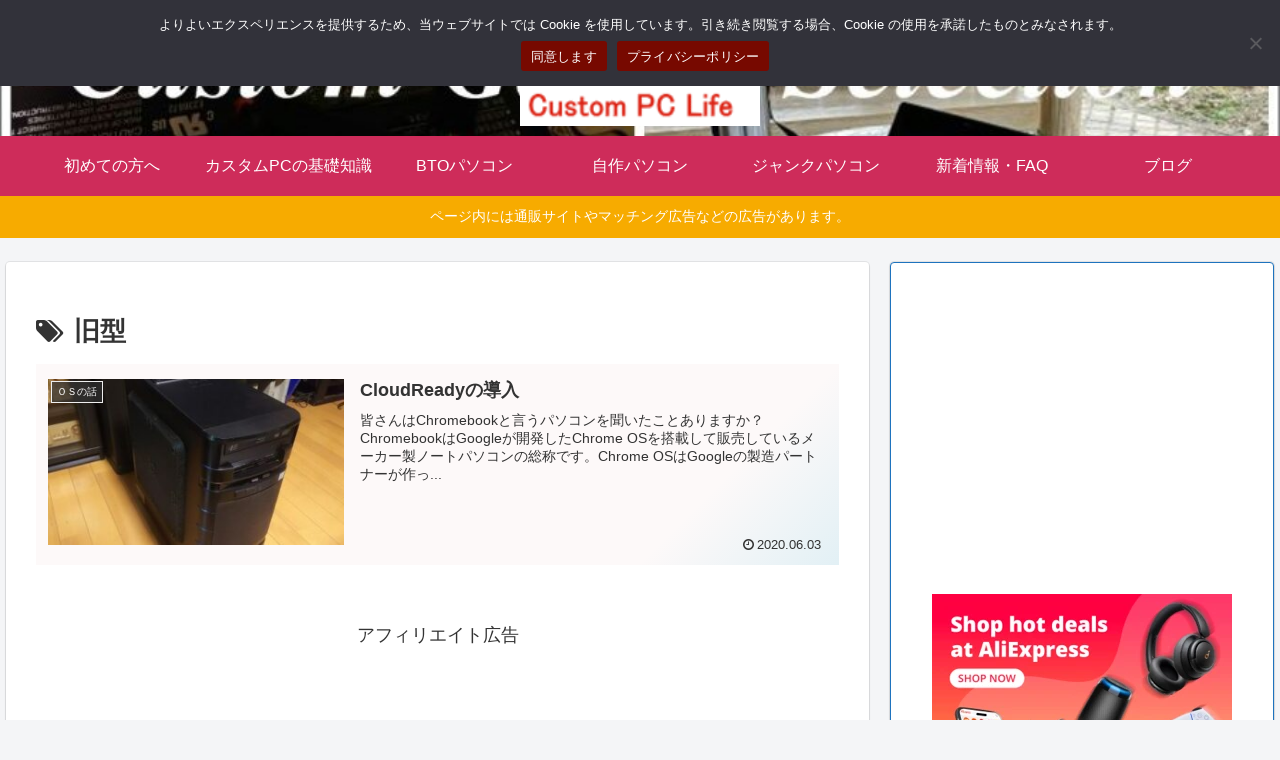

--- FILE ---
content_type: text/html; charset=utf-8
request_url: https://www.google.com/recaptcha/api2/aframe
body_size: 267
content:
<!DOCTYPE HTML><html><head><meta http-equiv="content-type" content="text/html; charset=UTF-8"></head><body><script nonce="9CDelqAhsYDVFwIW7i8RUw">/** Anti-fraud and anti-abuse applications only. See google.com/recaptcha */ try{var clients={'sodar':'https://pagead2.googlesyndication.com/pagead/sodar?'};window.addEventListener("message",function(a){try{if(a.source===window.parent){var b=JSON.parse(a.data);var c=clients[b['id']];if(c){var d=document.createElement('img');d.src=c+b['params']+'&rc='+(localStorage.getItem("rc::a")?sessionStorage.getItem("rc::b"):"");window.document.body.appendChild(d);sessionStorage.setItem("rc::e",parseInt(sessionStorage.getItem("rc::e")||0)+1);localStorage.setItem("rc::h",'1768900491781');}}}catch(b){}});window.parent.postMessage("_grecaptcha_ready", "*");}catch(b){}</script></body></html>

--- FILE ---
content_type: application/javascript; charset=utf-8
request_url: https://fundingchoicesmessages.google.com/f/AGSKWxUfWJKkLaicsmHgmuU2g70D4SNhxEF8qOvw5CmFFuKNYfDR919yJuyqR-MB8LqkSTR-tiVi2RKK6pVXELM53KzTNcW23-xJKSAUTSOcSndquc_o872SepO8Wa8qGrT7zKV0Iooq7ETPVFl6bwlaos-xw30nvwiIqR9iRoFxvBwZt44IcgZGJ06Wttsd/__dynamicads//panelad./localads./gate-ad-/m0ar_ads.
body_size: -1293
content:
window['246db4a7-7483-458d-9eaf-dbb820f7fbb7'] = true;

--- FILE ---
content_type: application/javascript; charset=utf-8;
request_url: https://dalc.valuecommerce.com/app3?p=885854937&_s=https%3A%2F%2Fwww.custom-pc-life.com%2Fblog%2Ftag%2F%25E6%2597%25A7%25E5%259E%258B%2F&vf=iVBORw0KGgoAAAANSUhEUgAAAAMAAAADCAYAAABWKLW%2FAAAAMElEQVQYV2NkFGP4nxHpzqAw8TgDY%2BtGk%2F9d77MZfr9KZmDcyNX1P%2FTcKYZIjTUMAB1QD43Cm4rFAAAAAElFTkSuQmCC
body_size: 3351
content:
vc_linkswitch_callback({"t":"696f478a","r":"aW9HigANlCw0D6CfCooAHwqKBtRo3Q","ub":"aW9HiQAOhbE0D6CfCooCsQqKBthUXw%3D%3D","vcid":"3hp03Jo3MEUskO7EF2MLJcR_2KIsZOMz-2Ylm_xMpPI6YDlIaqXR9EA-ECXmgMg9liKfFnrX1X6bmsQyxjHrWw","vcpub":"0.889900","www.nec.lenovouat.com":{"a":"2807513","m":"3388586","g":"052e847cae","sp":"sc_cid%3Djp%3Aaffiliate%3Atgniag"},"lb-test02.bookwalker.jp":{"a":"2881505","m":"3024140","g":"936a87a88a"},"shop.elecom.co.jp":{"a":"2423127","m":"2505544","g":"e51438098a"},"paypaystep.yahoo.co.jp":{"a":"2821580","m":"2201292","g":"1b55549f8a","kaa":"2826625"},"www3.lenovo.com":{"a":"2680394","m":"218","g":"d2fe7045a7","sp":"cid%3Djp%3Aaffiliate%3Adsry7f"},"shared.ablenet.jp":{"a":"2590548","m":"2135779","g":"11c9cfb78a"},"rising-bto.com":{"a":"2665739","m":"2035594","g":"fead255b8a"},"direct.sanwa.co.jp":{"a":"2706855","m":"3205567","g":"21ffdaec8a"},"l":4,"www.frontier-direct.jp":{"a":"2748511","m":"3274554","g":"17f0e3cf8a"},"logitec.co.jp":{"a":"2881983","m":"2586296","g":"8c8ff0868a"},"www.nec-lavie.jp":{"a":"2807513","m":"3388586","g":"052e847cae","sp":"sc_cid%3Djp%3Aaffiliate%3Atgniag"},"paypaymall.yahoo.co.jp":{"a":"2821580","m":"2201292","g":"1b55549f8a","kaa":"2826625"},"p":885854937,"s":3041903,"valuecommerce.com":{"a":"2803077","m":"4","g":"7fdba2fc84"},"www.ablenet.jp":{"a":"2590548","m":"2135779","g":"11c9cfb78a"},"store.vaio.com":{"a":"2908625","m":"3718738","g":"4c70e5f28a"},"mini-shopping.yahoo.co.jp":{"a":"2821580","m":"2201292","g":"1b55549f8a","kaa":"2826625"},"acharge-pc.com":{"a":"2665739","m":"2035594","g":"fead255b8a"},"aosstore.jp":{"a":"2884267","m":"2418244","g":"cc774f6f8a"},"g-tune.jp":{"a":"2855198","m":"3547822","g":"b03131728a"},"necdirect.jp":{"a":"2807513","m":"3388586","g":"052e847cae","sp":"sc_cid%3Djp%3Aaffiliate%3Atgniag"},"bookwalker.jp":{"a":"2881505","m":"3024140","g":"936a87a88a"},"shopping.geocities.jp":{"a":"2821580","m":"2201292","g":"1b55549f8a","kaa":"2826625"},"shopping.yahoo.co.jp":{"a":"2821580","m":"2201292","g":"1b55549f8a","kaa":"2826625"},"vspec-bto.com":{"a":"2665739","m":"2035594","g":"fead255b8a"},"www.amazon.co.jp":{"a":"2614000","m":"2366370","g":"de22fb41aa","sp":"tag%3Dvc-22%26linkCode%3Dure"},"www3.nec-lavie.jp":{"a":"2807513","m":"3388586","g":"052e847cae","sp":"sc_cid%3Djp%3Aaffiliate%3Atgniag"},"approach.yahoo.co.jp":{"a":"2821580","m":"2201292","g":"1b55549f8a","kaa":"2826625"},"pc-seven.co.jp":{"a":"2545336","m":"2883189","g":"7faa7c028a"},"finaldata.jp":{"a":"2884267","m":"2418244","g":"cc774f6f8a"},"ebookjapan.yahoo.co.jp":{"a":"2349414","m":"2103493","g":"45a9a2a69e","sp":"dealerid%3D40001"},"valuecommerce.ne.jp":{"a":"2803077","m":"4","g":"7fdba2fc84"},"www.lenovo.com":{"a":"2680394","m":"218","g":"d2fe7045a7","sp":"cid%3Djp%3Aaffiliate%3Adsry7f"},"pc-zeus.com":{"a":"2665739","m":"2035594","g":"fead255b8a"},"mouse-jp.co.jp":{"a":"2855198","m":"3547822","g":"b03131728a"},"buy.jp":{"a":"2884267","m":"2418244","g":"cc774f6f8a"},"shopap.lenovo.com":{"a":"2680394","m":"218","g":"d2fe7045a7","sp":"cid%3Djp%3Aaffiliate%3Adsry7f"},"nec-lavie.jp":{"a":"2807513","m":"3388586","g":"052e847cae","sp":"sc_cid%3Djp%3Aaffiliate%3Atgniag"},"kap":885862098,"mbhshop.elecom.co.jp":{"a":"2423127","m":"2505544","g":"e51438098a"},"www2.mouse-jp.co.jp":{"a":"2855198","m":"3547822","g":"b03131728a"}})